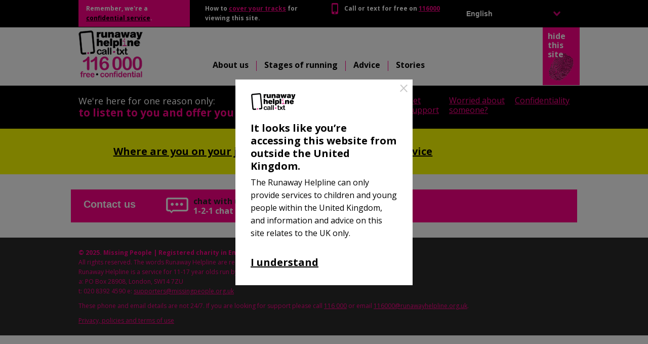

--- FILE ---
content_type: text/html; charset=UTF-8
request_url: https://www.runawayhelpline.org.uk/stages-of-running-tags/told-to-leave/
body_size: 7621
content:
<!DOCTYPE html>
<html lang="en-GB" class="no-js">
<head>
	<meta charset="UTF-8">
	<meta name="viewport" content="width=device-width">
	<!--[if lt IE 9]>
	<script src="https://www.runawayhelpline.org.uk/wp-content/themes/runaway-helpline/js/html5.js"></script>
	<![endif]-->
   <title>told to leave Archives - Runaway Helpline</title>
   <link rel="stylesheet" href="https://www.runawayhelpline.org.uk/wp-content/themes/runaway-helpline/css/slick.css" />
   <link rel="stylesheet" href="https://www.runawayhelpline.org.uk/wp-content/themes/runaway-helpline/css/app.css?version=4293d6f3fa03b450e8cc5d2ec7c6878f0bf9a286
" />
   <link rel="stylesheet" href="https://www.runawayhelpline.org.uk/wp-content/themes/runaway-helpline/css/font-awesome.min.css" />
   <script src="https://www.runawayhelpline.org.uk/wp-content/themes/runaway-helpline/bower_components/modernizr/modernizr.js"></script>
   
   <!--RH1-->
   <!-- <script id="Microsoft_Omnichannel_LCWidget" src="https://oc-cdn-public-gbr.azureedge.net/livechatwidget/scripts/LiveChatBootstrapper.js" data-app-id="11c3dfaa-687f-4d91-8cde-cb363d81d4c6" data-lcw-version="prod" data-org-id="af21ae12-acbb-ee11-9076-0022481aa5a4" data-org-url="https://m-af21ae12-acbb-ee11-9076-0022481aa5a4.uk.omnichannelengagementhub.com"></script> -->
   
   <!--RH2-->   
   <script id="Microsoft_Omnichannel_LCWidget" src="https://oc-cdn-public-gbr.azureedge.net/livechatwidget/scripts/LiveChatBootstrapper.js" data-app-id="11c3dfaa-687f-4d91-8cde-cb363d81d4c6" data-lcw-version="prod" data-org-id="af21ae12-acbb-ee11-9076-0022481aa5a4" data-org-url="https://unqaf21ae12acbbee1190760022481aa-crm11.omnichannelengagementhub.com"></script>

   <!--MP-->
   <!-- <script id="Microsoft_Omnichannel_LCWidget" src="https://oc-cdn-public-gbr.azureedge.net/livechatwidget/scripts/LiveChatBootstrapper.js" data-app-id="72d39f25-aba5-4f30-aa48-7e1ef43a2459" data-lcw-version="prod" data-org-id="af21ae12-acbb-ee11-9076-0022481aa5a4" data-org-url="https://unqaf21ae12acbbee1190760022481aa-crm11.omnichannelengagementhub.com"></script> -->
   
   <link rel="shortcut icon" href="https://www.runawayhelpline.org.uk/wp-content/themes/runaway-helpline/favicon.ico" />  

    <!-- FACEBOOK META TAGS -->
    
    <meta property="og:url" content="http://www.runawayhelpline.org.uk/" />
    <meta property="fb:app_id" content="989843411078803" />
    <meta property="og:title" content="Runaway Helpline" />
    <meta property="og:description" content="Whatever you tell us at Runaway Helpline we’ll listen and offer support. Not judge or tell you what to do. It’s your call." />
    <meta property="article:publisher" content="Runaway Helpline" />
    <meta property="og:image" content="https://www.runawayhelpline.org.uk/wp-content/themes/runaway-helpline/img/runaway-helpline.png" />
    <!-- FACEBOOK META TAGS -->

    <!-- TWITTER META TAGS -->
    <meta name="twitter:card" content="summary_large_image">
    <meta name="twitter:site" content="@runawayhelpline">
    <meta name="twitter:title" content="Runaway Helpline">
    <meta name="twitter:description" content="Whatever you tell us at Runaway Helpline we’ll listen and offer support. Not judge or tell you what to do. It’s your call.">
    <meta name="twitter:image:src" content="https://www.runawayhelpline.org.uk/wp-content/themes/runaway-helpline/img/runaway-helpline.png">
    <!-- TWITTER META TAGS -->

        
   <script>
     window.fbAsyncInit = function() {
       FB.init({
         appId      : '989843411078803',
         xfbml      : true,
         version    : 'v2.5'
       });
     };

     (function(d, s, id){
        var js, fjs = d.getElementsByTagName(s)[0];
        if (d.getElementById(id)) {return;}
        js = d.createElement(s); js.id = id;
        js.src = "//connect.facebook.net/en_US/sdk.js";
        fjs.parentNode.insertBefore(js, fjs);
      }(document, 'script', 'facebook-jssdk'));

   </script>

    <!-- Google Tag Manager -->
    <script>(function(w,d,s,l,i){w[l]=w[l]||[];w[l].push({'gtm.start':
    new Date().getTime(),event:'gtm.js'});var f=d.getElementsByTagName(s)[0],
    j=d.createElement(s),dl=l!='dataLayer'?'&l='+l:'';j.async=true;j.src=
    'https://www.googletagmanager.com/gtm.js?id='+i+dl;f.parentNode.insertBefore(j,f);
    })(window,document,'script','dataLayer','GTM-W5JQTW6');</script>
    <!-- End Google Tag Manager -->  

   <meta name='robots' content='index, follow, max-image-preview:large, max-snippet:-1, max-video-preview:-1' />
	<style>img:is([sizes="auto" i], [sizes^="auto," i]) { contain-intrinsic-size: 3000px 1500px }</style>
	
	<!-- This site is optimized with the Yoast SEO plugin v25.4 - https://yoast.com/wordpress/plugins/seo/ -->
	<link rel="canonical" href="https://www.runawayhelpline.org.uk/stages-of-running-tags/told-to-leave/" />
	<meta property="og:locale" content="en_GB" />
	<meta property="og:type" content="article" />
	<meta property="og:title" content="told to leave Archives - Runaway Helpline" />
	<meta property="og:url" content="https://www.runawayhelpline.org.uk/stages-of-running-tags/told-to-leave/" />
	<meta property="og:site_name" content="Runaway Helpline" />
	<meta name="twitter:card" content="summary_large_image" />
	<script type="application/ld+json" class="yoast-schema-graph">{"@context":"https://schema.org","@graph":[{"@type":"CollectionPage","@id":"https://www.runawayhelpline.org.uk/stages-of-running-tags/told-to-leave/","url":"https://www.runawayhelpline.org.uk/stages-of-running-tags/told-to-leave/","name":"told to leave Archives - Runaway Helpline","isPartOf":{"@id":"https://www.runawayhelpline.org.uk/#website"},"breadcrumb":{"@id":"https://www.runawayhelpline.org.uk/stages-of-running-tags/told-to-leave/#breadcrumb"},"inLanguage":"en-GB"},{"@type":"BreadcrumbList","@id":"https://www.runawayhelpline.org.uk/stages-of-running-tags/told-to-leave/#breadcrumb","itemListElement":[{"@type":"ListItem","position":1,"name":"Home","item":"https://www.runawayhelpline.org.uk/"},{"@type":"ListItem","position":2,"name":"told to leave"}]},{"@type":"WebSite","@id":"https://www.runawayhelpline.org.uk/#website","url":"https://www.runawayhelpline.org.uk/","name":"Runaway Helpline","description":"Welcome to Runaway Helpline","potentialAction":[{"@type":"SearchAction","target":{"@type":"EntryPoint","urlTemplate":"https://www.runawayhelpline.org.uk/?s={search_term_string}"},"query-input":{"@type":"PropertyValueSpecification","valueRequired":true,"valueName":"search_term_string"}}],"inLanguage":"en-GB"}]}</script>
	<!-- / Yoast SEO plugin. -->


<link rel='dns-prefetch' href='//fonts.googleapis.com' />
<link rel="alternate" type="application/rss+xml" title="Runaway Helpline &raquo; Feed" href="https://www.runawayhelpline.org.uk/feed/" />
<link rel="alternate" type="application/rss+xml" title="Runaway Helpline &raquo; Comments Feed" href="https://www.runawayhelpline.org.uk/comments/feed/" />
<link rel="alternate" type="application/rss+xml" title="Runaway Helpline &raquo; told to leave Stages of Running Tag Feed" href="https://www.runawayhelpline.org.uk/stages-of-running-tags/told-to-leave/feed/" />
<script type="text/javascript">
/* <![CDATA[ */
window._wpemojiSettings = {"baseUrl":"https:\/\/s.w.org\/images\/core\/emoji\/15.1.0\/72x72\/","ext":".png","svgUrl":"https:\/\/s.w.org\/images\/core\/emoji\/15.1.0\/svg\/","svgExt":".svg","source":{"concatemoji":"https:\/\/www.runawayhelpline.org.uk\/wp-includes\/js\/wp-emoji-release.min.js?ver=c2317c9a6086d757c3223f6ee5dbd757"}};
/*! This file is auto-generated */
!function(i,n){var o,s,e;function c(e){try{var t={supportTests:e,timestamp:(new Date).valueOf()};sessionStorage.setItem(o,JSON.stringify(t))}catch(e){}}function p(e,t,n){e.clearRect(0,0,e.canvas.width,e.canvas.height),e.fillText(t,0,0);var t=new Uint32Array(e.getImageData(0,0,e.canvas.width,e.canvas.height).data),r=(e.clearRect(0,0,e.canvas.width,e.canvas.height),e.fillText(n,0,0),new Uint32Array(e.getImageData(0,0,e.canvas.width,e.canvas.height).data));return t.every(function(e,t){return e===r[t]})}function u(e,t,n){switch(t){case"flag":return n(e,"\ud83c\udff3\ufe0f\u200d\u26a7\ufe0f","\ud83c\udff3\ufe0f\u200b\u26a7\ufe0f")?!1:!n(e,"\ud83c\uddfa\ud83c\uddf3","\ud83c\uddfa\u200b\ud83c\uddf3")&&!n(e,"\ud83c\udff4\udb40\udc67\udb40\udc62\udb40\udc65\udb40\udc6e\udb40\udc67\udb40\udc7f","\ud83c\udff4\u200b\udb40\udc67\u200b\udb40\udc62\u200b\udb40\udc65\u200b\udb40\udc6e\u200b\udb40\udc67\u200b\udb40\udc7f");case"emoji":return!n(e,"\ud83d\udc26\u200d\ud83d\udd25","\ud83d\udc26\u200b\ud83d\udd25")}return!1}function f(e,t,n){var r="undefined"!=typeof WorkerGlobalScope&&self instanceof WorkerGlobalScope?new OffscreenCanvas(300,150):i.createElement("canvas"),a=r.getContext("2d",{willReadFrequently:!0}),o=(a.textBaseline="top",a.font="600 32px Arial",{});return e.forEach(function(e){o[e]=t(a,e,n)}),o}function t(e){var t=i.createElement("script");t.src=e,t.defer=!0,i.head.appendChild(t)}"undefined"!=typeof Promise&&(o="wpEmojiSettingsSupports",s=["flag","emoji"],n.supports={everything:!0,everythingExceptFlag:!0},e=new Promise(function(e){i.addEventListener("DOMContentLoaded",e,{once:!0})}),new Promise(function(t){var n=function(){try{var e=JSON.parse(sessionStorage.getItem(o));if("object"==typeof e&&"number"==typeof e.timestamp&&(new Date).valueOf()<e.timestamp+604800&&"object"==typeof e.supportTests)return e.supportTests}catch(e){}return null}();if(!n){if("undefined"!=typeof Worker&&"undefined"!=typeof OffscreenCanvas&&"undefined"!=typeof URL&&URL.createObjectURL&&"undefined"!=typeof Blob)try{var e="postMessage("+f.toString()+"("+[JSON.stringify(s),u.toString(),p.toString()].join(",")+"));",r=new Blob([e],{type:"text/javascript"}),a=new Worker(URL.createObjectURL(r),{name:"wpTestEmojiSupports"});return void(a.onmessage=function(e){c(n=e.data),a.terminate(),t(n)})}catch(e){}c(n=f(s,u,p))}t(n)}).then(function(e){for(var t in e)n.supports[t]=e[t],n.supports.everything=n.supports.everything&&n.supports[t],"flag"!==t&&(n.supports.everythingExceptFlag=n.supports.everythingExceptFlag&&n.supports[t]);n.supports.everythingExceptFlag=n.supports.everythingExceptFlag&&!n.supports.flag,n.DOMReady=!1,n.readyCallback=function(){n.DOMReady=!0}}).then(function(){return e}).then(function(){var e;n.supports.everything||(n.readyCallback(),(e=n.source||{}).concatemoji?t(e.concatemoji):e.wpemoji&&e.twemoji&&(t(e.twemoji),t(e.wpemoji)))}))}((window,document),window._wpemojiSettings);
/* ]]> */
</script>
<style id='wp-emoji-styles-inline-css' type='text/css'>

	img.wp-smiley, img.emoji {
		display: inline !important;
		border: none !important;
		box-shadow: none !important;
		height: 1em !important;
		width: 1em !important;
		margin: 0 0.07em !important;
		vertical-align: -0.1em !important;
		background: none !important;
		padding: 0 !important;
	}
</style>
<link rel='stylesheet' id='wp-block-library-css' href='https://www.runawayhelpline.org.uk/wp-includes/css/dist/block-library/style.min.css?ver=c2317c9a6086d757c3223f6ee5dbd757' type='text/css' media='all' />
<style id='classic-theme-styles-inline-css' type='text/css'>
/*! This file is auto-generated */
.wp-block-button__link{color:#fff;background-color:#32373c;border-radius:9999px;box-shadow:none;text-decoration:none;padding:calc(.667em + 2px) calc(1.333em + 2px);font-size:1.125em}.wp-block-file__button{background:#32373c;color:#fff;text-decoration:none}
</style>
<style id='global-styles-inline-css' type='text/css'>
:root{--wp--preset--aspect-ratio--square: 1;--wp--preset--aspect-ratio--4-3: 4/3;--wp--preset--aspect-ratio--3-4: 3/4;--wp--preset--aspect-ratio--3-2: 3/2;--wp--preset--aspect-ratio--2-3: 2/3;--wp--preset--aspect-ratio--16-9: 16/9;--wp--preset--aspect-ratio--9-16: 9/16;--wp--preset--color--black: #000000;--wp--preset--color--cyan-bluish-gray: #abb8c3;--wp--preset--color--white: #ffffff;--wp--preset--color--pale-pink: #f78da7;--wp--preset--color--vivid-red: #cf2e2e;--wp--preset--color--luminous-vivid-orange: #ff6900;--wp--preset--color--luminous-vivid-amber: #fcb900;--wp--preset--color--light-green-cyan: #7bdcb5;--wp--preset--color--vivid-green-cyan: #00d084;--wp--preset--color--pale-cyan-blue: #8ed1fc;--wp--preset--color--vivid-cyan-blue: #0693e3;--wp--preset--color--vivid-purple: #9b51e0;--wp--preset--gradient--vivid-cyan-blue-to-vivid-purple: linear-gradient(135deg,rgba(6,147,227,1) 0%,rgb(155,81,224) 100%);--wp--preset--gradient--light-green-cyan-to-vivid-green-cyan: linear-gradient(135deg,rgb(122,220,180) 0%,rgb(0,208,130) 100%);--wp--preset--gradient--luminous-vivid-amber-to-luminous-vivid-orange: linear-gradient(135deg,rgba(252,185,0,1) 0%,rgba(255,105,0,1) 100%);--wp--preset--gradient--luminous-vivid-orange-to-vivid-red: linear-gradient(135deg,rgba(255,105,0,1) 0%,rgb(207,46,46) 100%);--wp--preset--gradient--very-light-gray-to-cyan-bluish-gray: linear-gradient(135deg,rgb(238,238,238) 0%,rgb(169,184,195) 100%);--wp--preset--gradient--cool-to-warm-spectrum: linear-gradient(135deg,rgb(74,234,220) 0%,rgb(151,120,209) 20%,rgb(207,42,186) 40%,rgb(238,44,130) 60%,rgb(251,105,98) 80%,rgb(254,248,76) 100%);--wp--preset--gradient--blush-light-purple: linear-gradient(135deg,rgb(255,206,236) 0%,rgb(152,150,240) 100%);--wp--preset--gradient--blush-bordeaux: linear-gradient(135deg,rgb(254,205,165) 0%,rgb(254,45,45) 50%,rgb(107,0,62) 100%);--wp--preset--gradient--luminous-dusk: linear-gradient(135deg,rgb(255,203,112) 0%,rgb(199,81,192) 50%,rgb(65,88,208) 100%);--wp--preset--gradient--pale-ocean: linear-gradient(135deg,rgb(255,245,203) 0%,rgb(182,227,212) 50%,rgb(51,167,181) 100%);--wp--preset--gradient--electric-grass: linear-gradient(135deg,rgb(202,248,128) 0%,rgb(113,206,126) 100%);--wp--preset--gradient--midnight: linear-gradient(135deg,rgb(2,3,129) 0%,rgb(40,116,252) 100%);--wp--preset--font-size--small: 13px;--wp--preset--font-size--medium: 20px;--wp--preset--font-size--large: 36px;--wp--preset--font-size--x-large: 42px;--wp--preset--spacing--20: 0.44rem;--wp--preset--spacing--30: 0.67rem;--wp--preset--spacing--40: 1rem;--wp--preset--spacing--50: 1.5rem;--wp--preset--spacing--60: 2.25rem;--wp--preset--spacing--70: 3.38rem;--wp--preset--spacing--80: 5.06rem;--wp--preset--shadow--natural: 6px 6px 9px rgba(0, 0, 0, 0.2);--wp--preset--shadow--deep: 12px 12px 50px rgba(0, 0, 0, 0.4);--wp--preset--shadow--sharp: 6px 6px 0px rgba(0, 0, 0, 0.2);--wp--preset--shadow--outlined: 6px 6px 0px -3px rgba(255, 255, 255, 1), 6px 6px rgba(0, 0, 0, 1);--wp--preset--shadow--crisp: 6px 6px 0px rgba(0, 0, 0, 1);}:where(.is-layout-flex){gap: 0.5em;}:where(.is-layout-grid){gap: 0.5em;}body .is-layout-flex{display: flex;}.is-layout-flex{flex-wrap: wrap;align-items: center;}.is-layout-flex > :is(*, div){margin: 0;}body .is-layout-grid{display: grid;}.is-layout-grid > :is(*, div){margin: 0;}:where(.wp-block-columns.is-layout-flex){gap: 2em;}:where(.wp-block-columns.is-layout-grid){gap: 2em;}:where(.wp-block-post-template.is-layout-flex){gap: 1.25em;}:where(.wp-block-post-template.is-layout-grid){gap: 1.25em;}.has-black-color{color: var(--wp--preset--color--black) !important;}.has-cyan-bluish-gray-color{color: var(--wp--preset--color--cyan-bluish-gray) !important;}.has-white-color{color: var(--wp--preset--color--white) !important;}.has-pale-pink-color{color: var(--wp--preset--color--pale-pink) !important;}.has-vivid-red-color{color: var(--wp--preset--color--vivid-red) !important;}.has-luminous-vivid-orange-color{color: var(--wp--preset--color--luminous-vivid-orange) !important;}.has-luminous-vivid-amber-color{color: var(--wp--preset--color--luminous-vivid-amber) !important;}.has-light-green-cyan-color{color: var(--wp--preset--color--light-green-cyan) !important;}.has-vivid-green-cyan-color{color: var(--wp--preset--color--vivid-green-cyan) !important;}.has-pale-cyan-blue-color{color: var(--wp--preset--color--pale-cyan-blue) !important;}.has-vivid-cyan-blue-color{color: var(--wp--preset--color--vivid-cyan-blue) !important;}.has-vivid-purple-color{color: var(--wp--preset--color--vivid-purple) !important;}.has-black-background-color{background-color: var(--wp--preset--color--black) !important;}.has-cyan-bluish-gray-background-color{background-color: var(--wp--preset--color--cyan-bluish-gray) !important;}.has-white-background-color{background-color: var(--wp--preset--color--white) !important;}.has-pale-pink-background-color{background-color: var(--wp--preset--color--pale-pink) !important;}.has-vivid-red-background-color{background-color: var(--wp--preset--color--vivid-red) !important;}.has-luminous-vivid-orange-background-color{background-color: var(--wp--preset--color--luminous-vivid-orange) !important;}.has-luminous-vivid-amber-background-color{background-color: var(--wp--preset--color--luminous-vivid-amber) !important;}.has-light-green-cyan-background-color{background-color: var(--wp--preset--color--light-green-cyan) !important;}.has-vivid-green-cyan-background-color{background-color: var(--wp--preset--color--vivid-green-cyan) !important;}.has-pale-cyan-blue-background-color{background-color: var(--wp--preset--color--pale-cyan-blue) !important;}.has-vivid-cyan-blue-background-color{background-color: var(--wp--preset--color--vivid-cyan-blue) !important;}.has-vivid-purple-background-color{background-color: var(--wp--preset--color--vivid-purple) !important;}.has-black-border-color{border-color: var(--wp--preset--color--black) !important;}.has-cyan-bluish-gray-border-color{border-color: var(--wp--preset--color--cyan-bluish-gray) !important;}.has-white-border-color{border-color: var(--wp--preset--color--white) !important;}.has-pale-pink-border-color{border-color: var(--wp--preset--color--pale-pink) !important;}.has-vivid-red-border-color{border-color: var(--wp--preset--color--vivid-red) !important;}.has-luminous-vivid-orange-border-color{border-color: var(--wp--preset--color--luminous-vivid-orange) !important;}.has-luminous-vivid-amber-border-color{border-color: var(--wp--preset--color--luminous-vivid-amber) !important;}.has-light-green-cyan-border-color{border-color: var(--wp--preset--color--light-green-cyan) !important;}.has-vivid-green-cyan-border-color{border-color: var(--wp--preset--color--vivid-green-cyan) !important;}.has-pale-cyan-blue-border-color{border-color: var(--wp--preset--color--pale-cyan-blue) !important;}.has-vivid-cyan-blue-border-color{border-color: var(--wp--preset--color--vivid-cyan-blue) !important;}.has-vivid-purple-border-color{border-color: var(--wp--preset--color--vivid-purple) !important;}.has-vivid-cyan-blue-to-vivid-purple-gradient-background{background: var(--wp--preset--gradient--vivid-cyan-blue-to-vivid-purple) !important;}.has-light-green-cyan-to-vivid-green-cyan-gradient-background{background: var(--wp--preset--gradient--light-green-cyan-to-vivid-green-cyan) !important;}.has-luminous-vivid-amber-to-luminous-vivid-orange-gradient-background{background: var(--wp--preset--gradient--luminous-vivid-amber-to-luminous-vivid-orange) !important;}.has-luminous-vivid-orange-to-vivid-red-gradient-background{background: var(--wp--preset--gradient--luminous-vivid-orange-to-vivid-red) !important;}.has-very-light-gray-to-cyan-bluish-gray-gradient-background{background: var(--wp--preset--gradient--very-light-gray-to-cyan-bluish-gray) !important;}.has-cool-to-warm-spectrum-gradient-background{background: var(--wp--preset--gradient--cool-to-warm-spectrum) !important;}.has-blush-light-purple-gradient-background{background: var(--wp--preset--gradient--blush-light-purple) !important;}.has-blush-bordeaux-gradient-background{background: var(--wp--preset--gradient--blush-bordeaux) !important;}.has-luminous-dusk-gradient-background{background: var(--wp--preset--gradient--luminous-dusk) !important;}.has-pale-ocean-gradient-background{background: var(--wp--preset--gradient--pale-ocean) !important;}.has-electric-grass-gradient-background{background: var(--wp--preset--gradient--electric-grass) !important;}.has-midnight-gradient-background{background: var(--wp--preset--gradient--midnight) !important;}.has-small-font-size{font-size: var(--wp--preset--font-size--small) !important;}.has-medium-font-size{font-size: var(--wp--preset--font-size--medium) !important;}.has-large-font-size{font-size: var(--wp--preset--font-size--large) !important;}.has-x-large-font-size{font-size: var(--wp--preset--font-size--x-large) !important;}
:where(.wp-block-post-template.is-layout-flex){gap: 1.25em;}:where(.wp-block-post-template.is-layout-grid){gap: 1.25em;}
:where(.wp-block-columns.is-layout-flex){gap: 2em;}:where(.wp-block-columns.is-layout-grid){gap: 2em;}
:root :where(.wp-block-pullquote){font-size: 1.5em;line-height: 1.6;}
</style>
<link rel='stylesheet' id='contact-form-7-css' href='https://www.runawayhelpline.org.uk/wp-content/plugins/contact-form-7/includes/css/styles.css?ver=6.1' type='text/css' media='all' />
<link rel='stylesheet' id='twentytwelve-fonts-css' href='https://fonts.googleapis.com/css?family=Open+Sans:400italic,700italic,400,700&#038;subset=latin,latin-ext' type='text/css' media='all' />
<link rel='stylesheet' id='twentytwelve-style-css' href='https://www.runawayhelpline.org.uk/wp-content/themes/runaway-helpline/style.css?ver=c2317c9a6086d757c3223f6ee5dbd757' type='text/css' media='all' />
<!--[if lt IE 9]>
<link rel='stylesheet' id='twentytwelve-ie-css' href='https://www.runawayhelpline.org.uk/wp-content/themes/runaway-helpline/css/ie.css?ver=20121010' type='text/css' media='all' />
<![endif]-->
<link rel="https://api.w.org/" href="https://www.runawayhelpline.org.uk/wp-json/" /><link rel="EditURI" type="application/rsd+xml" title="RSD" href="https://www.runawayhelpline.org.uk/xmlrpc.php?rsd" />

<style type="text/css">.recentcomments a{display:inline !important;padding:0 !important;margin:0 !important;}</style>
</head>


<body class="archive tax-stages-of-running-tags term-told-to-leave term-1006 wp-theme-runaway-helpline custom-font-enabled single-author">


<!-- Google Tag Manager (noscript) -->
<noscript><iframe src="https://www.googletagmanager.com/ns.html?id=GTM-W5JQTW6"
height="0" width="0" style="display:none;visibility:hidden"></iframe></noscript>
<!-- End Google Tag Manager (noscript) -->  

<div id="fb-root"></div>
<script>(function(d, s, id) {
  var js, fjs = d.getElementsByTagName(s)[0];
  if (d.getElementById(id)) return;
  js = d.createElement(s); js.id = id;
  js.src = "//connect.facebook.net/en_GB/sdk.js#xfbml=1&version=v2.5&appId=989843411078803";
  fjs.parentNode.insertBefore(js, fjs);
}(document, 'script', 'facebook-jssdk'));</script>

<script>!function(d,s,id){var js,fjs=d.getElementsByTagName(s)[0],p=/^http:/.test(d.location)?'http':'https';if(!d.getElementById(id)){js=d.createElement(s);js.id=id;js.src=p+'://platform.twitter.com/widgets.js';fjs.parentNode.insertBefore(js,fjs);}}(document, 'script', 'twitter-wjs');</script>

<div class="page-wrap">

	 <div class="full-grey hide-for-small"> 
      <div class="row">
         <div class="medium-3 small-12 columns confidential-service">
            <div class="confidential-service-fix">
              <p>Remember, we're a <a href="https://www.runawayhelpline.org.uk/confidentiality/">confidential service</a>.</p>  
            </div>
         </div>
         <div class="medium-3 small-12 columns text-left cover-your-tracks">
            <p>How to <a href="https://www.runawayhelpline.org.uk/cover-my-tracks">cover your tracks</a> for viewing this site.</p>
         </div>
         <div class="medium-2 small-12 columns text-left bg-phone cover-your-tracks">
            <p>Call or text for free on <a href="tel:116000">116000</a></p>
         </div>
         <div class="medium-2 small-12 columns text-right bg-phone">
         </div>
         <div class="medium-3 small-12 columns text-right bg-phone">
            <div class="google_language text-right"><div class="gtranslate_wrapper" id="gt-wrapper-42680548"></div></div>         </div>
      </div>
   </div> 


   <div class="row hide-site-section top-section">
 <div class="medium-1 small-6 medium-offset-11 columns">
          <a href="http://google.co.uk" onclick="$(document.body).hide();">
            <div class="hide-site">
               <p>hide <br class="hide-for-small"> this <br class="hide-for-small">site</p>
            </div>
         </a>
      </div>
       <div class="medium-1 small-3 medium-offset-11 columns  show-for-small-only gtranslate-m">
               <div class="google_language text-right"><div class="gtranslate_wrapper" id="gt-wrapper-40071026"></div></div>      </div>
   </div>


  <div class="row margin-bottom-80-medium-up">
      <div class="large-3 medium-4 small-4 columns position-absolute-small-only">
         <a href="https://www.runawayhelpline.org.uk"><img src="https://www.runawayhelpline.org.uk/wp-content/themes/runaway-helpline/img/logo_new-1.png" class="logo" alt="Runaway helpline logo"></a>
      </div>
      <div class="large-8 medium-7 small-12 columns end position-static-medium-up">
         <nav class="top-bar position-static-medium-up" data-topbar role="navigation">
            <ul class="title-area">
               <li class="name"></li>
               <li class="toggle-topbar menu-icon"><a href="#"><span></span></a></li>
            </ul>

            <section class="top-bar-section position-static-medium-up">              
               <ul class="left">
                  <li><a href="https://www.runawayhelpline.org.uk/about-us" >About us</a></li>
                  <li class="divider"></li>
                  <li><a href="https://www.runawayhelpline.org.uk/stages-of-running" >Stages of running</a></li>
                  <li class="divider"></li>                  
                  <li><a href="https://www.runawayhelpline.org.uk/advice" >Advice</a></li>
                  <li class="divider"></li>
                  <li><a href="https://www.runawayhelpline.org.uk/stories" >Stories</a></li>
               </ul>
               <!-- <div class="cov-banner">
                  <div class="row">
                   <div class="medium-12 medium-centered columns yellow-banner">
                     <h5><a href="/covid-19">Runaway Helpline is here for you during the coronavirus outbreak</a></h5>
                   </div>
                  </div>
               </div> -->
              <div class="give-support">
                <div class="row">
                   <div class="medium-12 medium-centered columns">
                      <div class="row">
                         <div class="medium-6 small-12 columns">
                            <h5>We're here for one reason only:</h5>
                            <h5 class="pink">to listen to you and offer you support.</h5>
                         </div>
                         <div class="medium-6 small-12 columns">
                            <div class="links-wrapper">
                              <div>
                                <a href="https://www.runawayhelpline.org.uk/contact-us/" >Get <br>Support</a><br>
                                                              </div>
                              <div>
                                <a href="https://www.runawayhelpline.org.uk/worried-about-someone">Worried about <br>someone?</a><br>
                              </div>
                              <div>
                                <a href="https://www.runawayhelpline.org.uk/confidentiality">Confidentiality <br></a><br>
                              </div> 
                              <div class="hide-for-medium-up">
                                <a href="https://www.runawayhelpline.org.uk/cover-my-tracks" >Cover your tracks</a>
                              </div>
                            </div>                        
                         </div>
                      </div>
                   </div>
                </div>
              </div>

            </section>
         </nav>
      </div>
   </div>
	<div id="primary" class="content-area">
		<main id="main" class="site-main" role="main">

		
			
			
		</main><!-- .site-main -->
	</div><!-- .content-area -->

 

<div class="get-facts">
   <div class="row">
      <div class="medium-5 small-6 columns text-right">
         <a href="/stages-of-running/">Where are you on your journey</a>
      </div>
      <div class="small-2 columns hide-for-small-only">
         <div class="triangle"></div>
      </div>
      <div class="medium-5 small-6 columns">
         <a href="/advice">Find advice</a>
      </div>
   </div>
</div>   
<div class="row pink-contact">
   <div class="medium-2 small-12 columns">
      <a href="https://www.runawayhelpline.org.uk/contact-us" class="chat">Contact us</a>
   </div>
   <div class="medium-10 small-12 columns">
                     <ul class="inline-list">
                     <li class="online"> 
               chat with us               <br><span>    
                                 <a href="#">
                     1-2-1 chat 
                  </a>
                              </span>
            </li>
                                 <li class="phone"> 
               free phone               <br><span>    
                                 116 000                              </span>
            </li>
                                 <li class="text"> 
               text free               <br><span>    
                                 116 000                              </span>
            </li>
                        
         </ul>
         </div>
</div>
	
   	<footer>
         <div class="row">
            <div class="small-12 columns">
               <p><strong>&copy; 2025. Missing People | Registered charity in England and Wales (1020419) and in Scotland (SC047419).</strong></p>
               <p>All rights reserved. The words Runaway Helpline are registered trademarks of Missing People Ltd.</p>
               <p>Runaway Helpline is a service for 11-17 year olds run by the charity Missing People</p>
               <p>a: PO Box 28908, London, SW14 7ZU</p>
               <p style="margin-bottom: 10px;">t: 020 8392 4590 e: <a href="mailto:supporters@missingpeople.org.uk">supporters@missingpeople.org.uk</a></p>
               <p style="margin-bottom: 10px;">These phone and email details are not 24/7. If you are looking for support please call <a href="tel:116000">116 000</a> or email <a href="mailto:116000@runawayhelpline.org.uk">116000@runawayhelpline.org.uk</a>.</p>
               <p><a href="/terms-of-use-and-policies/">Privacy, policies and terms of use</a></p>
            </div>
         </div>
      </footer>

   </div>

	<script src="https://www.runawayhelpline.org.uk/wp-content/themes/runaway-helpline/bower_components/jquery/dist/jquery.min.js"></script>
   <script src="https://www.runawayhelpline.org.uk/wp-content/themes/runaway-helpline/bower_components/foundation/js/foundation.min.js"></script>
   <script src="https://www.runawayhelpline.org.uk/wp-content/themes/runaway-helpline/js/app.js?version=4"></script>
   <script src="https://www.runawayhelpline.org.uk/wp-content/themes/runaway-helpline/js/slick.js"></script>
   <script src="https://www.runawayhelpline.org.uk/wp-content/themes/runaway-helpline/js/jquery.custom-file-input.js"></script>

      <!-- <script type="text/javascript" src="/wp-content/plugins/contact-form-7/includes/js/jquery.form.min.js"></script>
   <script type="text/javascript" src="/wp-content/plugins/contact-form-7/includes/js/scripts.js"></script> -->
   


   <script type='text/javascript'>
   /* <![CDATA[ */
   var _wpcf7 = {"loaderUrl":"\/wp-content\/plugins\/contact-form-7\/images\/ajax-loader.gif","sending":"Sending ..."};
   /* ]]> */
   </script>
   
   <script type="text/javascript">
window.addEventListener('load', function () {
	$.ajax({
		dataType: 'json',
		url: '/wp-content/themes/runaway-helpline/geolocation.php',
		success: (data) => {
			if (!data || !data.geoname) {
				console.warn('Invalid geolocation data:', data);
				return;
			}

			var country = data.geoname;

			const ukRegions = ['Scotland', 'Ireland'];
			if (ukRegions.includes(country)) {
				country = 'United Kingdom';
			}

			const wrapper = document.getElementById("geowrapper");
			
			if (country !== 'United Kingdom') {
				if (document.cookie.indexOf('shownonuk') === -1) {
					setTimeout(() => {
						document.body.classList.add('show-nonuk');
					}, 500);
				} else if (wrapper) {
					wrapper.style.display = "none";
				}
			} else if (wrapper) {
				wrapper.style.display = "none";
			}
		},
		error: function (xhr, status, error) {
			console.log(`${xhr.status}: ${xhr.statusText}`);
		}
	});
});
</script>

<div class="nonuk-wrapper" id="geowrapper">
	<div class="overlay"></div>
	<div class="nonuk">
		<div class="exit"></div>
		<h3>It looks like you’re accessing this website from outside the United Kingdom.</h3>
		<p>The Runaway Helpline can only provide services to children and young people within the United Kingdom, and information and advice on this site relates to the UK only.</p>
		<a href="#">I understand</a>
	</div>
</div>

   <script type="speculationrules">
{"prefetch":[{"source":"document","where":{"and":[{"href_matches":"\/*"},{"not":{"href_matches":["\/wp-*.php","\/wp-admin\/*","\/wp-content\/uploads\/*","\/wp-content\/*","\/wp-content\/plugins\/*","\/wp-content\/themes\/runaway-helpline\/*","\/*\\?(.+)"]}},{"not":{"selector_matches":"a[rel~=\"nofollow\"]"}},{"not":{"selector_matches":".no-prefetch, .no-prefetch a"}}]},"eagerness":"conservative"}]}
</script>
<script type="text/javascript" src="https://www.runawayhelpline.org.uk/wp-includes/js/dist/hooks.min.js?ver=4d63a3d491d11ffd8ac6" id="wp-hooks-js"></script>
<script type="text/javascript" src="https://www.runawayhelpline.org.uk/wp-includes/js/dist/i18n.min.js?ver=5e580eb46a90c2b997e6" id="wp-i18n-js"></script>
<script type="text/javascript" id="wp-i18n-js-after">
/* <![CDATA[ */
wp.i18n.setLocaleData( { 'text direction\u0004ltr': [ 'ltr' ] } );
/* ]]> */
</script>
<script type="text/javascript" src="https://www.runawayhelpline.org.uk/wp-content/plugins/contact-form-7/includes/swv/js/index.js?ver=6.1" id="swv-js"></script>
<script type="text/javascript" id="contact-form-7-js-translations">
/* <![CDATA[ */
( function( domain, translations ) {
	var localeData = translations.locale_data[ domain ] || translations.locale_data.messages;
	localeData[""].domain = domain;
	wp.i18n.setLocaleData( localeData, domain );
} )( "contact-form-7", {"translation-revision-date":"2024-05-21 11:58:24+0000","generator":"GlotPress\/4.0.1","domain":"messages","locale_data":{"messages":{"":{"domain":"messages","plural-forms":"nplurals=2; plural=n != 1;","lang":"en_GB"},"Error:":["Error:"]}},"comment":{"reference":"includes\/js\/index.js"}} );
/* ]]> */
</script>
<script type="text/javascript" id="contact-form-7-js-before">
/* <![CDATA[ */
var wpcf7 = {
    "api": {
        "root": "https:\/\/www.runawayhelpline.org.uk\/wp-json\/",
        "namespace": "contact-form-7\/v1"
    }
};
/* ]]> */
</script>
<script type="text/javascript" src="https://www.runawayhelpline.org.uk/wp-content/plugins/contact-form-7/includes/js/index.js?ver=6.1" id="contact-form-7-js"></script>
<script type="text/javascript" id="gt_widget_script_42680548-js-before">
/* <![CDATA[ */
window.gtranslateSettings = /* document.write */ window.gtranslateSettings || {};window.gtranslateSettings['42680548'] = {"default_language":"en","languages":["sq","ar","en","tl","fr","de","it","pl","pt","es","vi","cy"],"url_structure":"none","wrapper_selector":"#gt-wrapper-42680548","select_language_label":"Select Language","horizontal_position":"inline","flags_location":"\/wp-content\/plugins\/gtranslate\/flags\/"};
/* ]]> */
</script><script src="https://www.runawayhelpline.org.uk/wp-content/plugins/gtranslate/js/dropdown.js?ver=c2317c9a6086d757c3223f6ee5dbd757" data-no-optimize="1" data-no-minify="1" data-gt-orig-url="/stages-of-running-tags/told-to-leave/" data-gt-orig-domain="www.runawayhelpline.org.uk" data-gt-widget-id="42680548" defer></script><script type="text/javascript" id="gt_widget_script_40071026-js-before">
/* <![CDATA[ */
window.gtranslateSettings = /* document.write */ window.gtranslateSettings || {};window.gtranslateSettings['40071026'] = {"default_language":"en","languages":["sq","ar","en","tl","fr","de","it","pl","pt","es","vi","cy"],"url_structure":"none","wrapper_selector":"#gt-wrapper-40071026","select_language_label":"Select Language","horizontal_position":"inline","flags_location":"\/wp-content\/plugins\/gtranslate\/flags\/"};
/* ]]> */
</script><script src="https://www.runawayhelpline.org.uk/wp-content/plugins/gtranslate/js/dropdown.js?ver=c2317c9a6086d757c3223f6ee5dbd757" data-no-optimize="1" data-no-minify="1" data-gt-orig-url="/stages-of-running-tags/told-to-leave/" data-gt-orig-domain="www.runawayhelpline.org.uk" data-gt-widget-id="40071026" defer></script> 

   <!--TS !-->

   </body>
</html>


--- FILE ---
content_type: text/css; charset=UTF-8
request_url: https://www.runawayhelpline.org.uk/wp-content/themes/runaway-helpline/style.css?ver=c2317c9a6086d757c3223f6ee5dbd757
body_size: -317
content:
/*
Theme Name: Runaway Helpline
Theme URI: 
Author: Pixeled Eggs
Author URI: http://www.pixeledeggs.com
Description:
Version: 1.0
License: 
License URI: 
Tags: 
Text Domain:

This theme, like WordPress, is licensed under the GPL.
Use it to make something cool, have fun, and share what you've learned with others.
*/


--- FILE ---
content_type: image/svg+xml
request_url: https://www.runawayhelpline.org.uk/wp-content/themes/runaway-helpline/img/exit.svg
body_size: -244
content:
<svg xmlns="http://www.w3.org/2000/svg" width="14.707" height="15.276" viewBox="0 0 14.707 15.276">
  <g id="Group_3" data-name="Group 3" transform="translate(-833.085 -316.838)">
    <path id="Path_1" data-name="Path 1" d="M834.279,317.548l12.777,13.888" fill="none" stroke="#a3a3a3" stroke-width="2" opacity="0.59"/>
    <path id="Path_2" data-name="Path 2" d="M847.056,317.548l-13.267,13.143" fill="none" stroke="#c8c8c8" stroke-width="2"/>
  </g>
</svg>


--- FILE ---
content_type: image/svg+xml
request_url: https://www.runawayhelpline.org.uk/wp-content/themes/runaway-helpline/img/phone.svg
body_size: -239
content:
<svg xmlns="http://www.w3.org/2000/svg" width="10.833" height="18.333" viewBox="0 0 10.833 18.333">
  <path id="Path_30" data-name="Path 30" d="M13.75,1H7.083A2.084,2.084,0,0,0,5,3.083V17.25a2.084,2.084,0,0,0,2.083,2.083H13.75a2.084,2.084,0,0,0,2.083-2.083V3.083A2.084,2.084,0,0,0,13.75,1ZM10.417,18.5a1.25,1.25,0,1,1,1.25-1.25A1.248,1.248,0,0,1,10.417,18.5Zm3.75-3.333h-7.5V3.5h7.5Z" transform="translate(-5 -1)" fill="#ff0089"/>
</svg>


--- FILE ---
content_type: image/svg+xml
request_url: https://www.runawayhelpline.org.uk/wp-content/themes/runaway-helpline/img/logo.svg
body_size: 4780
content:
<svg xmlns="http://www.w3.org/2000/svg" xmlns:xlink="http://www.w3.org/1999/xlink" width="122.605" height="65" viewBox="0 0 122.605 65">
  <defs>
    <clipPath id="clip-path">
      <rect id="Rectangle_22" data-name="Rectangle 22" width="122.605" height="65" transform="translate(3081 409)" fill="#fff"/>
    </clipPath>
    <clipPath id="clip-path-2">
      <rect id="Rectangle_14" data-name="Rectangle 14" width="327.683" height="231.695" fill="none"/>
    </clipPath>
    <clipPath id="clip-path-3">
      <rect id="Rectangle_13" data-name="Rectangle 13" width="107.451" height="77.166" fill="none"/>
    </clipPath>
    <clipPath id="clip-path-6">
      <rect id="Rectangle_16" data-name="Rectangle 16" width="107.441" height="77.166" fill="none"/>
    </clipPath>
  </defs>
  <g id="Mask_Group_2" data-name="Mask Group 2" transform="translate(-3081 -409)" clip-path="url(#clip-path)">
    <g id="Group_28" data-name="Group 28" transform="translate(2976.688 358.012)">
      <g id="Group_15" data-name="Group 15" transform="translate(0 0)">
        <g id="Group_14" data-name="Group 14" clip-path="url(#clip-path-2)">
          <g id="Group_13" data-name="Group 13" transform="translate(114.193 59.579)">
            <g id="Group_12" data-name="Group 12" transform="translate(0)" clip-path="url(#clip-path-3)">
              <g id="Group_11" data-name="Group 11" transform="translate(-114.193 -59.579)">
                <g id="Group_10" data-name="Group 10" transform="translate(0)" clip-path="url(#clip-path-2)">
                  <path id="Path_6" data-name="Path 6" d="M253.92,285.432c-.286-.018-1.862-.107-2.31,1.146a2.413,2.413,0,0,0-.107.877v4.369h-3.67v-9.275h3.545v.806a3.486,3.486,0,0,1,.5-.393,4.07,4.07,0,0,1,2.578-.609v3.116c-.179-.018-.358-.036-.537-.036" transform="translate(-103.376 -220.448)" fill="#010203"/>
                  <path id="Path_7" data-name="Path 7" d="M273.493,292.133v-1.361a2.025,2.025,0,0,1-.627.824,3.585,3.585,0,0,1-2.435.77,3.877,3.877,0,0,1-2.453-.788,2.915,2.915,0,0,1-.9-1.5,5.361,5.361,0,0,1-.162-1.576v-5.64h3.707v5.049c0,.43-.036,1.5,1.343,1.5a1.332,1.332,0,0,0,.949-.323,1.944,1.944,0,0,0,.376-1.325v-4.906H277v9.275Z" transform="translate(-115.035 -220.757)" fill="#010203"/>
                  <path id="Path_8" data-name="Path 8" d="M303,291.74v-5.067a2.474,2.474,0,0,0-.054-.627,1.082,1.082,0,0,0-1.2-.77c-1.361,0-1.343,1.128-1.343,1.522v4.942h-3.671v-9.275H300.2V283.7a2.789,2.789,0,0,1,.448-.555,4.077,4.077,0,0,1,4.978-.161,2.947,2.947,0,0,1,.931,1.612,5.085,5.085,0,0,1,.125,1.289v5.855Z" transform="translate(-133.242 -220.364)" fill="#010203"/>
                  <path id="Path_9" data-name="Path 9" d="M331.845,291.656v-.716a3.824,3.824,0,0,1-.68.43,5.52,5.52,0,0,1-2.4.5,4.3,4.3,0,0,1-1.486-.233,2.946,2.946,0,0,1-.573-5.157,6.219,6.219,0,0,1,2.65-.77c.519-.072,1.074-.143,1.594-.251.233-.054.484-.107.717-.179a1.515,1.515,0,0,0-.054-.43c-.107-.376-.376-.645-1.2-.645a2.575,2.575,0,0,0-.537.054.928.928,0,0,0-.68.824l-3.456.09c.036-.2.09-.376.125-.555a2.731,2.731,0,0,1,1.021-1.576,6.047,6.047,0,0,1,3.868-.967c1.451,0,3.421.233,4.136,1.737a3.422,3.422,0,0,1,.269,1.648v5.049a1.489,1.489,0,0,0,.322,1.146Zm-1.594-3.886a2.194,2.194,0,0,0-1.235.573.758.758,0,0,0-.161.43c0,.286.233.717.913.717a1.98,1.98,0,0,0,.9-.251,1.863,1.863,0,0,0,.985-1.9q-.7.242-1.4.43" transform="translate(-150.774 -220.279)" fill="#010203"/>
                  <path id="Path_10" data-name="Path 10" d="M364.781,292.134h-3.67l-1.218-5.676-1.128,5.676h-3.671l-2.793-9.275h3.76l1.146,5.927,1.128-5.927H361.5l1.182,5.909,1.093-5.909h3.778Z" transform="translate(-167.183 -220.757)" fill="#010203"/>
                  <path id="Path_11" data-name="Path 11" d="M398.915,291.656v-.716a3.829,3.829,0,0,1-.68.43,5.518,5.518,0,0,1-2.4.5,4.3,4.3,0,0,1-1.486-.233,2.947,2.947,0,0,1-.573-5.157,6.221,6.221,0,0,1,2.65-.77c.519-.072,1.074-.143,1.593-.251.233-.054.483-.107.716-.179a1.515,1.515,0,0,0-.054-.43c-.107-.376-.376-.645-1.2-.645a2.572,2.572,0,0,0-.537.054.928.928,0,0,0-.68.824l-3.456.09c.036-.2.09-.376.125-.555a2.731,2.731,0,0,1,1.021-1.576,6.047,6.047,0,0,1,3.868-.967c1.45,0,3.42.233,4.136,1.737a3.423,3.423,0,0,1,.269,1.648v5.049a1.489,1.489,0,0,0,.322,1.146Zm-1.593-3.886a2.194,2.194,0,0,0-1.235.573.758.758,0,0,0-.161.43c0,.286.233.717.913.717a1.98,1.98,0,0,0,.9-.251,1.863,1.863,0,0,0,.985-1.9q-.7.242-1.4.43" transform="translate(-191.739 -220.279)" fill="#010203"/>
                  <path id="Path_12" data-name="Path 12" d="M426.435,292.67a4.736,4.736,0,0,1-1.307,2.238,3.312,3.312,0,0,1-2.363.573,7.99,7.99,0,0,1-.931-.018l-1.021-.107v-2.632c.358.018.7.054,1.056.054.519,0,.77-.107.77-.448a5.219,5.219,0,0,0-.286-.949l-2.937-8.523h3.85l1.325,6.052s1.379-5.945,1.4-6.052h3.832Z" transform="translate(-208.175 -220.757)" fill="#010203"/>
                  <path id="Path_13" data-name="Path 13" d="M254.206,323.653v-5.3a1.634,1.634,0,0,0-.054-.484c-.072-.358-.358-.841-1.271-.841a1.227,1.227,0,0,0-1.307.86,1.885,1.885,0,0,0-.054.537v5.229h-3.689V311.011H251.5v4.3a4.256,4.256,0,0,1,.412-.466,4.112,4.112,0,0,1,5.121.072,2.751,2.751,0,0,1,.752,1.486,5.419,5.419,0,0,1,.107,1.2v6.052Z" transform="translate(-103.375 -237.952)" fill="#010203"/>
                  <path id="Path_14" data-name="Path 14" d="M280.2,324.342a2.951,2.951,0,0,0,.09.716,1.438,1.438,0,0,0,1.468,1.021,1.474,1.474,0,0,0,1.056-.358,2.559,2.559,0,0,0,.627-.841l3.026,1.271a3.969,3.969,0,0,1-.448.627,5.583,5.583,0,0,1-1.7,1.325,6.4,6.4,0,0,1-2.74.591,5.727,5.727,0,0,1-2.2-.394,4.883,4.883,0,0,1-2.936-4.674,4.962,4.962,0,0,1,1.414-3.617,5.535,5.535,0,0,1,3.689-1.361,5.309,5.309,0,0,1,3.868,1.54,4.585,4.585,0,0,1,.985,1.719,7.955,7.955,0,0,1,.269,2.435Zm2.632-2.471a1.242,1.242,0,0,0-1.217-.877,1.438,1.438,0,0,0-.573.143,1.554,1.554,0,0,0-.806,1.253h2.686a2.821,2.821,0,0,0-.089-.519" transform="translate(-120.852 -242.617)" fill="#010203"/>
                  <rect id="Rectangle_10" data-name="Rectangle 10" width="3.706" height="12.642" transform="translate(166.837 73.059)" fill="#010203"/>
                  <path id="Path_15" data-name="Path 15" d="M324.828,328.775a3.685,3.685,0,0,1-2.006-.519,4.21,4.21,0,0,1-.394-.34v3.993h-3.617V319.267h3.6v.716a1.631,1.631,0,0,1,.358-.358,3.407,3.407,0,0,1,2.1-.609c2.9,0,4.047,2.364,4.047,4.942,0,2.6-1.2,4.817-4.083,4.817m.054-6.571a1.284,1.284,0,0,0-.985-.5,1.469,1.469,0,0,0-.716.179c-.752.412-.788,1.343-.788,2.077,0,.717.053,1.665.77,2.059a1.218,1.218,0,0,0,.645.161,1.342,1.342,0,0,0,.716-.2,2.239,2.239,0,0,0,.752-1.987,3.105,3.105,0,0,0-.394-1.79" transform="translate(-146.729 -242.841)" fill="#010203"/>
                  <rect id="Rectangle_11" data-name="Rectangle 11" width="3.707" height="12.642" transform="translate(183.256 73.059)" fill="#010203"/>
                  <path id="Path_16" data-name="Path 16" d="M387.134,328.542v-5.067a2.475,2.475,0,0,0-.054-.627,1.082,1.082,0,0,0-1.2-.77c-1.361,0-1.343,1.128-1.343,1.522v4.942h-3.67v-9.275h3.474V320.5a2.788,2.788,0,0,1,.448-.555,4.077,4.077,0,0,1,4.978-.161,2.947,2.947,0,0,1,.931,1.611,5.088,5.088,0,0,1,.125,1.289v5.855Z" transform="translate(-184.631 -242.841)" fill="#010203"/>
                  <path id="Path_17" data-name="Path 17" d="M413.24,324.342a2.951,2.951,0,0,0,.09.716,1.438,1.438,0,0,0,1.468,1.021,1.474,1.474,0,0,0,1.056-.358,2.559,2.559,0,0,0,.627-.841l3.026,1.271a3.969,3.969,0,0,1-.448.627,5.582,5.582,0,0,1-1.7,1.325,6.4,6.4,0,0,1-2.74.591,5.724,5.724,0,0,1-2.2-.394,4.882,4.882,0,0,1-2.937-4.674,4.962,4.962,0,0,1,1.414-3.617,5.535,5.535,0,0,1,3.689-1.361,5.309,5.309,0,0,1,3.868,1.54,4.585,4.585,0,0,1,.985,1.719,7.955,7.955,0,0,1,.269,2.435Zm2.632-2.471a1.243,1.243,0,0,0-1.218-.877,1.437,1.437,0,0,0-.573.143,1.554,1.554,0,0,0-.806,1.253h2.686a2.833,2.833,0,0,0-.09-.519" transform="translate(-202.107 -242.617)" fill="#010203"/>
                  <path id="Path_18" data-name="Path 18" d="M363.346,312.893a1.181,1.181,0,0,1-.263,0,5.112,5.112,0,0,1-.882-.094,1.217,1.217,0,0,1-.357-.3c0-.018-.037-.056-.056-.075.149-.206-.019-.431.038-.6a1.94,1.94,0,0,1,.32-.732c.037-.037.263-.151.394-.244.019-.019.076,0,.131,0a2.851,2.851,0,0,1,1.108.376c.057.018.149.319.149.432a1.309,1.309,0,0,1-.582,1.238m3.586,10.44c-.093.039-.243.039-.356.075-.281.076-.769.3-.826.3s-.376-.112-.452-.112c-.054,0-.636.093-.694.093s-.4-.151-.451-.151c-.075,0-.356.17-.413.17s-.488-.094-.545-.094-.3.02-.376.02c-.056,0-.6-.114-.658-.114s-.45.018-.884.056c-.111,0-.618.113-.676.113-.111,0-.356-.3-.469-.3-.056,0-.281.057-.337.057s-.15-.093-.188-.15a1.1,1.1,0,0,1-.167-.489.343.343,0,0,1,.017-.13.737.737,0,0,1,.3-.414.532.532,0,0,1,.187-.018c.058,0,.152.037.207.037.074,0,.338-.075.4-.075.075,0,.714.113.768.113s.283-.227.433-.188a.954.954,0,0,0,1.108-1c0-.3-.13-.281-.318-.62a.817.817,0,0,0,.188-.169.575.575,0,0,0,.093-.226,3.7,3.7,0,0,1,0-.469c0-.056.037-.075.037-.131a.748.748,0,0,0-.205-.394c-.02-.019-.02-.057-.02-.113a2.133,2.133,0,0,1,.095-.264c.037-.225.074-.544.074-.6s-.093-.337-.093-.395.15-.826.15-.883a7.633,7.633,0,0,0-.093-1.07c-.019-.207-.469-.188-.619-.188-.057,0-.3.093-.432.131a1.349,1.349,0,0,0-.357.188c-.113-.094-.3-.282-.356-.282h-.846a.865.865,0,0,1-.394-.15.531.531,0,0,1-.169-.357c0-.225.487-.751.563-.769a3.258,3.258,0,0,1,.357-.037c.056,0,.432.131.508.131.056,0,.281-.056.337-.056s.714.131.79.131c.037,0,.355-.093.394-.093a5.535,5.535,0,0,1,.807.149c.094.019.339.526.339.62a3.311,3.311,0,0,1-.039.356c-.016.075-.167.207-.167.263,0,.282.244.414.244.545,0,.075-.263.564-.263.62s.151.637.151.713c0,.056-.189.62-.189.695,0,.056.133.45.17.657.019.074-.02.187,0,.282,0,.056.076.112.094.15a.313.313,0,0,1,.075.207c0,.055-.114.806-.114.863,0,.169,0,.131.1.319.019.037,0,.093,0,.15a2.068,2.068,0,0,0,.075.676.759.759,0,0,0,.562.451c.3.056.884.113.941.113.225,0,.242-.189.712-.189.151,0,.151.095.4.245.112.076.3.076.412.15a.463.463,0,0,1,.188.45,1.863,1.863,0,0,1-.1.394" transform="translate(-171.544 -237.847)" fill="#e10b7d"/>
                  <path id="Path_19" data-name="Path 19" d="M256.32,364.352a1.867,1.867,0,0,1-.242.865,2.975,2.975,0,0,1-.738.877,3.813,3.813,0,0,1-1.25.671,5.308,5.308,0,0,1-1.7.254,4.149,4.149,0,0,1-3.136-1.171,4.337,4.337,0,0,1-1.128-3.14,5.171,5.171,0,0,1,.516-2.358,3.708,3.708,0,0,1,1.492-1.584,5.078,5.078,0,0,1,3.878-.313,4.026,4.026,0,0,1,1.191.635,3.029,3.029,0,0,1,.746.829,1.64,1.64,0,0,1,.258.822.866.866,0,0,1-.29.659.994.994,0,0,1-.7.27.708.708,0,0,1-.448-.139,2.195,2.195,0,0,1-.4-.448,3.271,3.271,0,0,0-.83-.9,2.037,2.037,0,0,0-2.648.448,3.246,3.246,0,0,0-.587,2.052,3.964,3.964,0,0,0,.151,1.123,2.556,2.556,0,0,0,.437.873,1.866,1.866,0,0,0,.691.548,2.094,2.094,0,0,0,.889.186,2.005,2.005,0,0,0,1.116-.3,2.644,2.644,0,0,0,.822-.921,2.115,2.115,0,0,1,.429-.572.815.815,0,0,1,.564-.206.836.836,0,0,1,.659.3.967.967,0,0,1,.262.643" transform="translate(-103.556 -266.779)" fill="#010203"/>
                  <path id="Path_20" data-name="Path 20" d="M275.848,365.812a6.712,6.712,0,0,1-1.52.917,4.246,4.246,0,0,1-1.647.306,3.121,3.121,0,0,1-1.465-.33,2.408,2.408,0,0,1-.972-.893,2.318,2.318,0,0,1-.342-1.223,2.189,2.189,0,0,1,.564-1.516,2.82,2.82,0,0,1,1.548-.841q.206-.048,1.024-.214t1.4-.306q.583-.139,1.266-.337a2.263,2.263,0,0,0-.345-1.258,1.546,1.546,0,0,0-1.267-.4,2.641,2.641,0,0,0-1.242.23,2.016,2.016,0,0,0-.714.69,7.37,7.37,0,0,1-.421.607.69.69,0,0,1-.528.147.922.922,0,0,1-.631-.234.762.762,0,0,1-.266-.6,1.835,1.835,0,0,1,.4-1.112,2.893,2.893,0,0,1,1.262-.889,5.68,5.68,0,0,1,2.135-.35,6.045,6.045,0,0,1,2.247.337,2.089,2.089,0,0,1,1.155,1.068,4.665,4.665,0,0,1,.337,1.937q0,.762,0,1.294t-.012,1.182a4.369,4.369,0,0,0,.2,1.274,4.009,4.009,0,0,1,.2.854.8.8,0,0,1-.313.607,1.052,1.052,0,0,1-.711.274.959.959,0,0,1-.659-.314,4.661,4.661,0,0,1-.691-.909m-.143-3.136a10.97,10.97,0,0,1-1.385.369q-.909.194-1.258.286a1.707,1.707,0,0,0-.667.357.915.915,0,0,0-.318.742,1.1,1.1,0,0,0,.373.837,1.379,1.379,0,0,0,.976.346,2.543,2.543,0,0,0,1.187-.282,1.881,1.881,0,0,0,.8-.727,3.318,3.318,0,0,0,.294-1.62Z" transform="translate(-116.856 -266.778)" fill="#010203"/>
                  <path id="Path_21" data-name="Path 21" d="M295.093,360.685v-9.4a1.462,1.462,0,0,1,.29-.984.983.983,0,0,1,.782-.333,1.026,1.026,0,0,1,.794.329,1.419,1.419,0,0,1,.3.988v9.4a1.408,1.408,0,0,1-.306.988,1.029,1.029,0,0,1-.79.33.979.979,0,0,1-.774-.341,1.443,1.443,0,0,1-.3-.977" transform="translate(-132.242 -261.746)" fill="#010203"/>
                  <path id="Path_22" data-name="Path 22" d="M305.577,360.685v-9.4a1.462,1.462,0,0,1,.29-.984.983.983,0,0,1,.782-.333,1.026,1.026,0,0,1,.794.329,1.419,1.419,0,0,1,.3.988v9.4a1.408,1.408,0,0,1-.306.988,1.028,1.028,0,0,1-.79.33.978.978,0,0,1-.774-.341,1.441,1.441,0,0,1-.3-.977" transform="translate(-138.645 -261.746)" fill="#010203"/>
                  <path id="Path_23" data-name="Path 23" d="M334,353.818h.238v-1.3q0-.524.028-.822a1.208,1.208,0,0,1,.155-.512.974.974,0,0,1,.365-.361,1.036,1.036,0,0,1,.532-.139,1.071,1.071,0,0,1,.746.309.92.92,0,0,1,.282.5,4.573,4.573,0,0,1,.06.845v1.476h.794a1.017,1.017,0,0,1,.7.218.721.721,0,0,1,.242.56.627.627,0,0,1-.345.611,2.243,2.243,0,0,1-.989.174h-.4v3.985a6.478,6.478,0,0,0,.036.782.8.8,0,0,0,.19.445.653.653,0,0,0,.5.171,2.686,2.686,0,0,0,.516-.068,2.685,2.685,0,0,1,.508-.067.653.653,0,0,1,.472.21.708.708,0,0,1,.211.52.87.87,0,0,1-.572.8,3.862,3.862,0,0,1-1.643.278,2.838,2.838,0,0,1-1.54-.341,1.584,1.584,0,0,1-.687-.945,6.4,6.4,0,0,1-.163-1.611v-4.16h-.286a1.031,1.031,0,0,1-.715-.222.726.726,0,0,1-.246-.564.7.7,0,0,1,.258-.56,1.131,1.131,0,0,1,.75-.218" transform="translate(-155.39 -262.182)" fill="#010203"/>
                  <path id="Path_24" data-name="Path 24" d="M352.856,366.163l-1.572-2.31-1.611,2.31a4.1,4.1,0,0,1-.591.69.916.916,0,0,1-.615.207,1.019,1.019,0,0,1-.7-.258.774.774,0,0,1-.29-.592,1.981,1.981,0,0,1,.444-.977l1.961-2.81-1.738-2.342a1.749,1.749,0,0,1-.453-1.008.759.759,0,0,1,.27-.579,1.006,1.006,0,0,1,.706-.246.935.935,0,0,1,.631.214,3.994,3.994,0,0,1,.583.675l1.405,1.921,1.366-1.921a3.72,3.72,0,0,1,.591-.683.947.947,0,0,1,.623-.206,1.052,1.052,0,0,1,.71.242.744.744,0,0,1,.282.583,1.03,1.03,0,0,1-.115.473,3.638,3.638,0,0,1-.353.536l-1.738,2.342,1.961,2.81a2.068,2.068,0,0,1,.46.993.752.752,0,0,1-.286.588,1.046,1.046,0,0,1-.706.246.955.955,0,0,1-.631-.214,3.676,3.676,0,0,1-.591-.683" transform="translate(-164.234 -266.803)" fill="#010203"/>
                  <path id="Path_25" data-name="Path 25" d="M368.879,353.818h.238v-1.3q0-.524.028-.822a1.208,1.208,0,0,1,.155-.512.977.977,0,0,1,.365-.361,1.036,1.036,0,0,1,.532-.139,1.07,1.07,0,0,1,.746.309.92.92,0,0,1,.282.5,4.575,4.575,0,0,1,.06.845v1.476h.794a1.017,1.017,0,0,1,.7.218.721.721,0,0,1,.242.56.627.627,0,0,1-.345.611,2.243,2.243,0,0,1-.989.174h-.4v3.985a6.487,6.487,0,0,0,.036.782.8.8,0,0,0,.19.445.653.653,0,0,0,.5.171,2.69,2.69,0,0,0,.516-.068,2.686,2.686,0,0,1,.508-.067.654.654,0,0,1,.472.21.708.708,0,0,1,.211.52.87.87,0,0,1-.572.8,3.862,3.862,0,0,1-1.643.278,2.839,2.839,0,0,1-1.54-.341,1.584,1.584,0,0,1-.687-.945,6.4,6.4,0,0,1-.163-1.611v-4.16h-.286a1.031,1.031,0,0,1-.715-.222.726.726,0,0,1-.246-.564.7.7,0,0,1,.258-.56,1.131,1.131,0,0,1,.75-.218" transform="translate(-176.693 -262.182)" fill="#010203"/>
                </g>
              </g>
            </g>
          </g>
        </g>
      </g>
      <g id="Group_21" data-name="Group 21" transform="translate(0 0)">
        <g id="Group_20" data-name="Group 20" clip-path="url(#clip-path-2)">
          <g id="Group_19" data-name="Group 19" transform="translate(114.203 59.579)">
            <g id="Group_18" data-name="Group 18" transform="translate(0)" clip-path="url(#clip-path-6)">
              <g id="Group_17" data-name="Group 17" transform="translate(-114.203 -59.579)">
                <g id="Group_16" data-name="Group 16" transform="translate(0)" clip-path="url(#clip-path-2)">
                  <path id="Path_26" data-name="Path 26" d="M321.238,368.149a1.868,1.868,0,0,1-.412,0,8.033,8.033,0,0,1-1.381-.147,1.913,1.913,0,0,1-.559-.471c0-.029-.056-.088-.088-.117.234-.323-.03-.674.059-.942a3.046,3.046,0,0,1,.5-1.145c.058-.058.412-.236.617-.382.03-.03.119,0,.206,0a4.47,4.47,0,0,1,1.736.588c.089.028.235.5.235.677a2.051,2.051,0,0,1-.912,1.939" transform="translate(-146.72 -270.885)" fill="#e10b7d"/>
                  <path id="Path_27" data-name="Path 27" d="M190.043,276.395,173.795,277.9a4.175,4.175,0,0,0-3.7,4.53l2.864,30.857a4.109,4.109,0,0,0,4.462,3.7l5.18-.481a3.374,3.374,0,0,1-.523-1.579,3.411,3.411,0,0,1,.2-1.582l-5.149.478a1.1,1.1,0,0,1-1.191-.809l-2.863-30.857a1.345,1.345,0,0,1,1-1.276l16.249-1.507a1.309,1.309,0,0,1,1.18,1.073l2.863,30.857a1.057,1.057,0,0,1-.986,1.011l-4.479.416a3.411,3.411,0,0,1,.486,1.518,3.367,3.367,0,0,1-.223,1.648l4.51-.418a3.925,3.925,0,0,0,3.484-4.434l-2.864-30.857a3.99,3.99,0,0,0-4.248-3.793" transform="translate(-55.886 -216.799)" fill="#010203"/>
                </g>
              </g>
            </g>
          </g>
        </g>
      </g>
      <g id="Group_27" data-name="Group 27" transform="translate(0 0)">
        <g id="Group_26" data-name="Group 26" clip-path="url(#clip-path-2)">
          <g id="Group_25" data-name="Group 25" transform="translate(114.193 59.579)">
            <g id="Group_24" data-name="Group 24" transform="translate(0)" clip-path="url(#clip-path-3)">
              <g id="Group_23" data-name="Group 23" transform="translate(-114.193 -59.579)">
                <g id="Group_22" data-name="Group 22" transform="translate(0)" clip-path="url(#clip-path-2)">
                  <path id="Path_28" data-name="Path 28" d="M209.394,372.107a1.572,1.572,0,1,1-1.572-1.572,1.572,1.572,0,0,1,1.572,1.572" transform="translate(-77.979 -274.308)" fill="#e10c7e"/>
                </g>
              </g>
            </g>
          </g>
        </g>
      </g>
    </g>
  </g>
</svg>


--- FILE ---
content_type: application/javascript; charset=UTF-8
request_url: https://www.runawayhelpline.org.uk/wp-content/themes/runaway-helpline/js/app.js?version=4
body_size: 986
content:
// Foundation JavaScript
// Documentation can be found at: http://foundation.zurb.com/docs


$(document).ready(function(){

	$(document).foundation();

	var winWidth =  $(window).width();

	if ( $('.nonuk-wrapper').length) {

		// setTimeout(
		// 	function(){  
		// 		$("body").addClass('show-nonuk'); 
		// 	}, 
		// 1000);

		$('.nonuk .exit').click(function() {
			$("body").removeClass('show-nonuk');
			//document.cookie = "shownonuk=no;path=/"; 
		}); 

	}

	$(".nonuk a").click(function(e) {
		e.preventDefault();
		$("body").removeClass('show-nonuk');
		document.cookie = "shownonuk=no;path=/";   
		console.log('cookie set');    
	});


	var yellowBarOpen = false; 

	$('[class^="option"]').on('click', function(e){
		e.preventDefault();
		if(!yellowBarOpen) {
			$("#yellowbar").removeClass('black');
			yellowBarOpen = true;
		}
		var optionText = $(this).text();
		$("#yellowbar > .row > .columns").text(optionText);
		//var numb = this.className.replace('option', '');
		var numb = this.className.split(" ")[0].replace('option', '');
		$('[id^="answer"]').hide();
		$('#answer' + numb).show();
		$('.options a.active').removeClass('active');
		$(this).addClass('active');
	});


	$(".option1, .option2, .option3").click(function () { 
		if ($("body").hasClass("home")) { 
			$("#support").addClass('open');
		}
	});	

	$("#support").click(function () {

		if ($("body").hasClass("home")) { // home page

			if(winWidth < 768) { // mobile

				$('html, body').animate({
				    scrollTop: ($('#yellowbar').offset().top-50)
				}, 500);
				if (!$( ".options-base a").hasClass("active")) { 
					$('.options-base .option1').trigger('click');
				}

			} else { // tablet and desktop

				if ($(this).hasClass("open"))  {
					$("#answer1, #answer2, #answer3").hide();
					//$("#yellowbar").hide();
					$("#yellowbar").addClass('black');
					yellowBarOpen = false;					
					$("#answer").show();
					$(".option1, .option2, .option3").removeClass('active');
					$(this).removeClass('open');
				} else {
					$('.option1').trigger('click');
					//$("#yellowbar").show();
					$("#yellowbar").removeClass('black');
					yellowBarOpen = true;
					$(this).addClass('open');
				}
			}	

		} else { // other pages

			if(winWidth < 768) { // mobile

				$("#going").fadeIn(250, function(){
					$('html, body').animate({
					    scrollTop: ($('#yellowbar').offset().top-50)
					}, 500);
				});
				if (!$( ".options-base a").hasClass("active")) { 
					$('.options-base .option1').trigger('click');
				}

			} else { // tablet and desktop

				$("#going").fadeToggle();
				$("#support").toggleClass('open');
				if (!$( ".options-base a").hasClass("active")) { 
					$('.options-base .option1').trigger('click');
				}

			}

		}

	});

	$('.slider').slick({
		autoplay: true,
		speed: 700
	});

	var searchInput1;
	var searchInput2;
	var sValue;

	$( ".search-form input").keyup(function() {

		searchInput1 = $('.search-form #search-input-1').val();
		searchInput2 = $('.search-form #search-input-2').val();

		$('.search-form input').prop('disabled', false);

		if(searchInput1!=='') {
			sValue = searchInput1;
			$('.search-form #search-input-2').prop('disabled', true);
		}

		if(searchInput2!=='') {
			sValue = searchInput2;
			$('.search-form #search-input-1').prop('disabled', true);
		}

		$('.search-form #s').val(sValue);

	});

	// search
	if ($('.stages-results-wrapper').children().length == 0){
		$(".stages-title-wrapper").hide();
	}

	if ($('.facts-results-wrapper').children().length == 0){
		$(".facts-title-wrapper").hide();
	}		

	
	// custom data equalizer (when you need multiple set of elements inside the same container)
	// http://stackoverflow.com/questions/36174465/multiple-equalizers-in-one-container
    $("[data-equal]").each(function(){
        var parent = $(this);
        var type = parent.attr('data-equal');
        var array = type.split(",");

        $.each(array,function(i,e){
            var H = 0;
            parent.find( "[data-equal-watch="+e+"]" ).each(function(){
                var h = $(this).height();
                if( h > H ){ H = h; }
            });
            $("[data-equal-watch="+e+"]").height(H);
        });
    });



    if($(window).width() > 480) {

        var tallestItem = 0;

        $( '.js-equal-height' ).each( function() {

            if( $(this).height() > tallestItem ) {

                tallestItem = $( this ).height();

            }

        });

        $( '.js-equal-height' ).height(tallestItem);

    	}

	});






